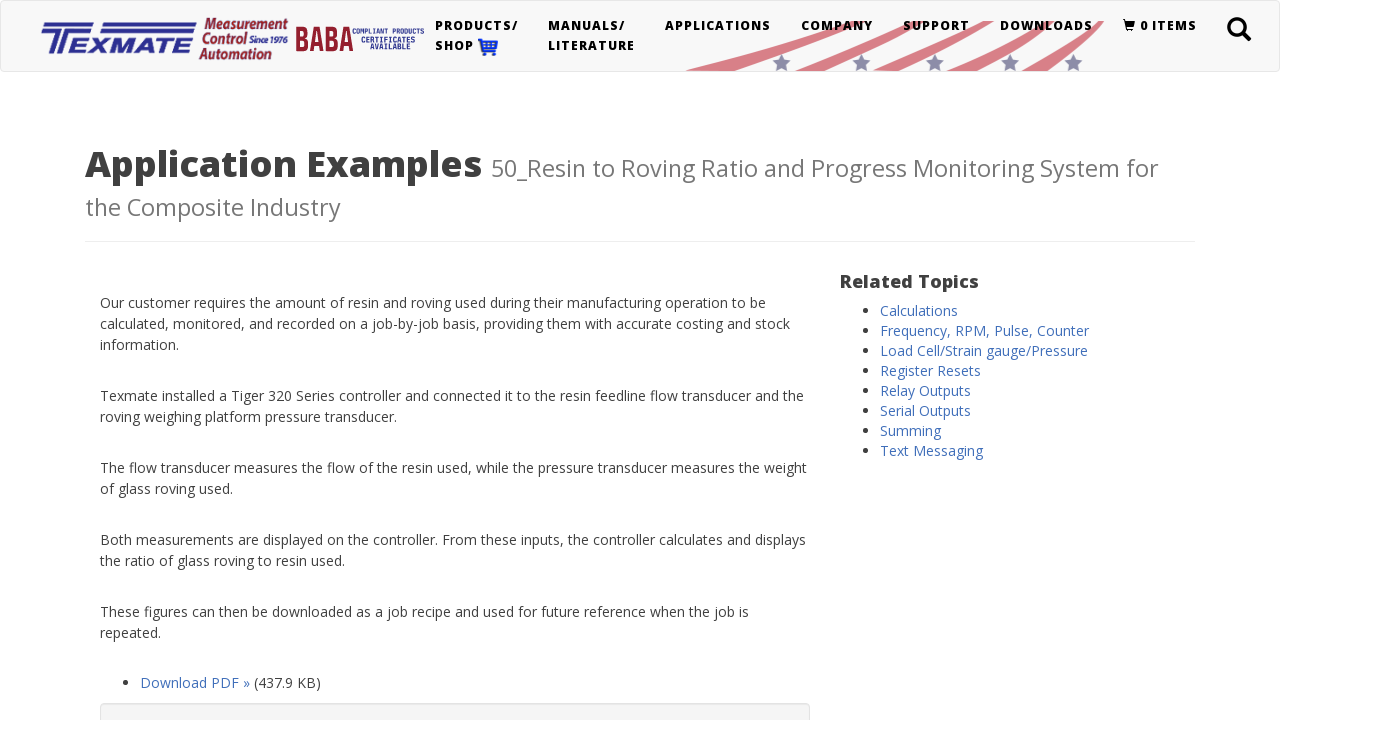

--- FILE ---
content_type: text/html; charset=utf-8
request_url: http://www.texmate.com/applications/resin-to-roving-ratio-and-progress-monitoring-syst/
body_size: 10549
content:
<!DOCTYPE html>
<html lang="en">
<head>
    <meta charset="utf-8">
    <meta http-equiv="X-UA-Compatible" content="IE=edge">
    <meta name="viewport" content="width=device-width, initial-scale=1">
    <meta name="dcterms.rights" content="(c) Copyright Texmate, Inc. 1994-2026" />
    <meta name="keywords" content="" />
    <meta name="description" content="Texmate: Programmable Meter Controllers, Panel Meters, and Bargraphs">
    <meta name="author" content="Texmate, Inc.">
	<meta name="google-site-verification" content="pg4-mfJ9K5d13GxjiGXlRhbDUlap3mciV1gMehpbxAM" />
    

    <title>Texmate: Programmable Meter Controllers, Panel Meters, and Bargraphs</title>

    <!-- jQuery -->
    <script src="https://code.jquery.com/jquery-2.2.1.min.js" type="3e3bd81b2e9f4328e07c6f2f-text/javascript"></script>

 

	<script type="3e3bd81b2e9f4328e07c6f2f-text/javascript">
	function setLanguageMenuItem() {
		var elem1 = document.getElementById('languageid1');
		var elem2 = document.getElementById('languageid2');
		var elem3 = document.getElementById('languageid3');
		var elem4 = document.getElementById('languageid4');
		var usa_innerHTML = '<img src="/static/img/American-flag.jpg" alt="USA" title="USA" style="width:40px; height:25px;"/>';
		var germany_innerHTML = '<img src="/static/img/German_flag.jpg" alt="Germany" title="Germany" style="width:40px; height:25px;"/>';
		var japan_innerHTML = '<img src="/static/img/Japan-flag.jpg" alt="Japan" title="Japan" style="width:40px; height:25px;"/>';
		var latin_innerHTML = '<img src="/static/img/LatinAmerica_flag.jpg" alt="Latin America" title="Latin America" style="width:40px; height:50px;"/>';
		if(window.location.href.indexOf("spanish") > -1) {
			elem1.innerHTML = latin_innerHTML;
			elem2.innerHTML = usa_innerHTML;
			elem2.href = '/';
			elem3.innerHTML = germany_innerHTML;
			elem3.href = '/german/';
			elem4.innerHTML = japan_innerHTML;
			elem4.href = '/japanese/';
		} 
		else if(window.location.href.indexOf("japanese") > -1) {
			elem1.innerHTML = japan_innerHTML;
			elem2.innerHTML = usa_innerHTML;
			elem2.href = '/';
			elem3.innerHTML = germany_innerHTML;
			elem3.href = '/german/';
			elem4.innerHTML = latin_innerHTML;
			elem4.href = '/spanish/';
		}
		else if(window.location.href.indexOf("german") > -1) {
			elem1.innerHTML = germany_innerHTML;
			elem2.innerHTML = usa_innerHTML;
			elem2.href = '/';
			elem3.innerHTML = japan_innerHTML;
			elem3.href = '/japanese/';
			elem4.innerHTML = latin_innerHTML;
			elem4.href = '/spanish/';
		}
		else {
			elem1.innerHTML = usa_innerHTML;
			elem2.innerHTML = germany_innerHTML;
			elem2.href = '/german/';
			elem3.innerHTML = japan_innerHTML;
			elem3.href = '/japanese/';
			elem4.innerHTML = latin_innerHTML;
			elem4.href = '/spanish/';
		}
	}

    function setShopMenu() {
		if(window.location.href.endsWith("texmate.com/")){ // home page
			$('#shopmenu').css('display','none');			
			$('#manualsmenu').css('margin-left', '70px');
			$('#homelogo').css({'margin-left':'-15px', 'margin-top':'0px', 'width':'330px', 'height':'45px'});
			$('#navarea').css('padding-bottom', '10px');
		} else {
			$('#shopmenu').css('display','block');	
			$('#manualsmenu').css('margin-left', '0px');
			$('#homelogo').css({'margin-left':'-30px', 'margin-top':'0px', 'width':'290px', 'height':'45px'});
			$('#navarea').css('padding-bottom', '0px');
		}
	}

	function clearPriceDesc() {
		$('#priceDesc').css('display','none');	
		$('#priceDesc2').css('display','none');	
		$('#priceDesc3').css('display','none');	
		$('#priceDesc4').css('display','none');	
		$('#priceDesc41').css('display','none');	
		$('#priceDesc42').css('display','none');	
		$('#priceDesc5').css('display','none');	
		$('#priceDesc51').css('display','none');	
		$('#priceDesc6').css('display','none');	
		$('#priceDesc7').css('display','none');	
		$('#priceDesc8').css('display','none');	
		$('#priceDesc9').css('display','none');	
		$('#priceDesc10').css('display','none');	
		$('#priceDesc11').css('display','none');	
		$('#priceDesc12').css('display','none');	
		$('#priceDesc13').css('display','none');	
		$('#priceDesc14').css('display','none');	
		$('#priceDesc15').css('display','none');
		$('#priceDesc16').css('display','none');	
		$('#priceDesc17').css('display','none');	
		$('#priceDesc18').css('display','none');	
	}

    function showPriceDesc() {
		var tempDesc = "";
		var tempDesc1 = "and are orderable through our website. Meters can be configured and ordered by clicking the link under the meter's picture.</b>"
		clearPriceDesc();
		if(window.location.href.endsWith("products/lynx/")){ // Lynx page
			tempDesc = "<b>Lynx series meters start at $173 - $244 "; // Lowest $138 BX-35 and highest $209 FX-B101Q base price + lowest input module $35
			tempDesc += tempDesc1;
			$('#priceDesc').html(tempDesc);
			$('#priceDesc').css('display','block');			
		} else if(window.location.href.endsWith("products/leopard/")) { // Leopard page
			tempDesc = "<b>Leopard series meters start at $209 - $530 "; // Lowest $174 BL-40 and highest $495 CL-B101D40 base price + lowest input module $35
			tempDesc += tempDesc1;
			$('#priceDesc').html(tempDesc);
			$('#priceDesc').css('display','block');			
		} else if(window.location.href.endsWith("products/tiger320/")) { // Tiger page 
			tempDesc = "<b>Tiger series meters start at $242 - $651 "; // Lowest $242 DI-50-FLOW void input and highest $616 DI-802XAT base price + lowest input module $35
			tempDesc += tempDesc1;
			$('#priceDesc').html(tempDesc);
			$('#priceDesc').css('display','block');			
		} else if(window.location.href.endsWith("products/appspec/")) { // Function Dedicated page 
			tempDesc = "<b>Function Dedicated meters start at $103 - $550 "; // Lowest $103 SM-35X and highest $550 CPW-503 base price
			tempDesc += tempDesc1;
			$('#priceDesc').html(tempDesc);
			$('#priceDesc').css('display','block');			
		} else if(window.location.href.endsWith("products/appspec/#4-20mA")) { // Function Dedicated page 1.Process
			tempDesc = "<b>Function Dedicated meters start at $103 - $550 "; // Lowest $103 SM-35X and highest $550 CPW-503 base price
			tempDesc += tempDesc1;
			$('#priceDesc').html(tempDesc);
			$('#priceDesc').css('display','block');	
		} else if(window.location.href.endsWith("products/appspec/#Loop_Powered")) { // Function Dedicated page 2. 4-20mA Loop Powered
			tempDesc = "<b>Function Dedicated meters start at $103 - $550 "; // Lowest $103 SM-35X and highest $550 CPW-503 base price
			tempDesc += tempDesc1;
			$('#priceDesc2').html(tempDesc);
			$('#priceDesc2').css('display','block');
		} else if(window.location.href.endsWith("products/appspec/#Flow")) { // Function Dedicated page 3. Flow / Rate Totalizer
			tempDesc = "<b>Function Dedicated meters start at $103 - $550 "; // Lowest $103 SM-35X and highest $550 CPW-503 base price
			tempDesc += tempDesc1;
			$('#priceDesc3').html(tempDesc);
			$('#priceDesc3').css('display','block');			
		} else if(window.location.href.endsWith("products/appspec/#DCAmp")) { // Function Dedicated page 4. DC
			tempDesc = "<b>Function Dedicated meters start at $103 - $550 "; // Lowest $103 SM-35X and highest $550 CPW-503 base price
			tempDesc += tempDesc1;
			$('#priceDesc4').html(tempDesc);
			$('#priceDesc4').css('display','block');
		} else if(window.location.href.endsWith("products/appspec/#DCVolt")) { // Function Dedicated page DC Volt
			tempDesc = "<b>Function Dedicated meters start at $103 - $550 "; // Lowest $103 SM-35X and highest $550 CPW-503 base price
			tempDesc += tempDesc1;
			$('#priceDesc41').html(tempDesc);
			$('#priceDesc41').css('display','block');
		} else if(window.location.href.endsWith("products/appspec/#DCEconomical")) { // Function Dedicated page Economical DC Volt
			tempDesc = "<b>Function Dedicated meters start at $103 - $550 "; // Lowest $103 SM-35X and highest $550 CPW-503 base price
			tempDesc += tempDesc1;
			$('#priceDesc42').html(tempDesc);
			$('#priceDesc42').css('display','block');
		} else if(window.location.href.endsWith("products/appspec/#ACAmp")) { // Function Dedicated page 5. AC
			tempDesc = "<b>Function Dedicated meters start at $103 - $550 "; // Lowest $103 SM-35X and highest $550 CPW-503 base price
			tempDesc += tempDesc1;
			$('#priceDesc5').html(tempDesc);
			$('#priceDesc5').css('display','block');
		} else if(window.location.href.endsWith("products/appspec/#ACVolt")) { // Function Dedicated page AC Volt
			tempDesc = "<b>Function Dedicated meters start at $103 - $550 "; // Lowest $103 SM-35X and highest $550 CPW-503 base price
			tempDesc += tempDesc1;
			$('#priceDesc51').html(tempDesc);
			$('#priceDesc51').css('display','block');
		} else if(window.location.href.endsWith("products/appspec/#Frequency")) { // Function Dedicated page 6. Frequency
			tempDesc = "<b>Function Dedicated meters start at $103 - $550 "; // Lowest $103 SM-35X and highest $550 CPW-503 base price
			tempDesc += tempDesc1;
			$('#priceDesc6').html(tempDesc);
			$('#priceDesc6').css('display','block');
		} else if(window.location.href.endsWith("products/appspec/#Power")) { // Function Dedicated page 7. Power / Energy
			tempDesc = "<b>Function Dedicated meters start at $103 - $550 "; // Lowest $103 SM-35X and highest $550 CPW-503 base price
			tempDesc += tempDesc1;
			$('#priceDesc7').html(tempDesc);
			$('#priceDesc7').css('display','block');
		} else if(window.location.href.endsWith("products/appspec/#Temperature")) { // Function Dedicated page 8. Temperature
			tempDesc = "<b>Function Dedicated meters start at $103 - $550 "; // Lowest $103 SM-35X and highest $550 CPW-503 base price
			tempDesc += tempDesc1;
			$('#priceDesc8').html(tempDesc);
			$('#priceDesc8').css('display','block');
		} else if(window.location.href.endsWith("products/appspec/#Universal")) { // Function Dedicated page 9. Universal Input Temperature or Analog Inputs RTD, Thermocouple mV, V or mA
			tempDesc = "<b>Function Dedicated meters start at $103 - $550 "; // Lowest $103 SM-35X and highest $550 CPW-503 base price
			tempDesc += tempDesc1;
			$('#priceDesc9').html(tempDesc);
			$('#priceDesc9').css('display','block');
		} else if(window.location.href.endsWith("products/appspec/#Weighing")) { // Function Dedicated page 10. Weighing, Load Cell, Pressure
			tempDesc = "<b>Function Dedicated meters start at $103 - $550 "; // Lowest $103 SM-35X and highest $550 CPW-503 base price
			tempDesc += tempDesc1;
			$('#priceDesc10').html(tempDesc);
			$('#priceDesc10').css('display','block');
		} else if(window.location.href.endsWith("products/appspec/#Positioning")) { // Function Dedicated page 11. Positioning, Displacement
			tempDesc = "<b>Function Dedicated meters start at $103 - $550 "; // Lowest $103 SM-35X and highest $550 CPW-503 base price
			tempDesc += tempDesc1;
			$('#priceDesc11').html(tempDesc);
			$('#priceDesc11').css('display','block');
		} else if(window.location.href.endsWith("products/appspec/#Magnetostrictive")) { // Function Dedicated page 12. Magnetostrictive
			tempDesc = "<b>Function Dedicated meters start at $103 - $550 "; // Lowest $103 SM-35X and highest $550 CPW-503 base price
			tempDesc += tempDesc1;
			$('#priceDesc12').html(tempDesc);
			$('#priceDesc12').css('display','block');
		} else if(window.location.href.endsWith("products/appspec/#RPM")) { // Function Dedicated page 13. RPM / Speed
			tempDesc = "<b>Function Dedicated meters start at $103 - $550 "; // Lowest $103 SM-35X and highest $550 CPW-503 base price
			tempDesc += tempDesc1;
			$('#priceDesc13').html(tempDesc);
			$('#priceDesc13').css('display','block');
		} else if(window.location.href.endsWith("products/appspec/#DCVolts_Signal_Powered")) { // Function Dedicated page 14. Signal Powered and AC DC Volts
			tempDesc = "<b>Function Dedicated meters start at $103 - $550 "; // Lowest $103 SM-35X and highest $550 CPW-503 base price
			tempDesc += tempDesc1;
			$('#priceDesc14').html(tempDesc);
			$('#priceDesc14').css('display','block');
		} else if(window.location.href.endsWith("products/appspec/#Miniature")) { // Function Dedicated page 15. Process - Miniature meters
			tempDesc = "<b>Function Dedicated meters start at $103 - $550 "; // Lowest $103 SM-35X and highest $550 CPW-503 base price
			tempDesc += tempDesc1;
			$('#priceDesc15').html(tempDesc);
			$('#priceDesc15').css('display','block');
		} else if(window.location.href.endsWith("products/appspec/#ShortDepth")) { // Function Dedicated page 16.DC Powered Process Meters - 1/16 DIN Short Depth
			tempDesc = "<b>Function Dedicated meters start at $103 - $550 "; // Lowest $103 SM-35X no input and highest $550 CPW-503 base price
			tempDesc += tempDesc1;
			$('#priceDesc16').html(tempDesc);
			$('#priceDesc16').css('display','block');
		} else if(window.location.href.endsWith("products/appspec/#Manual_Station")) { // Function Dedicated page 17. Manual Station
			tempDesc = "<b>Function Dedicated meters start at $103 "; // Lowest $103 SM-35X no input and highest $550 CPW-503 base price
			tempDesc += tempDesc1;
			$('#priceDesc17').html(tempDesc);
			$('#priceDesc17').css('display','block');
		} else if(window.location.href.endsWith("products/appspec/#Counter")) { // Function Dedicated page 18. Counter
			tempDesc = "<b>Function Dedicated meters start at $103 "; // Lowest $103 SM-35X no input and highest $550 CPW-503 base price
			tempDesc += tempDesc1;
			$('#priceDesc18').html(tempDesc);
			$('#priceDesc18').css('display','block');
		} else if(window.location.href.endsWith("products/bargraphs/")) { // Bargraphs page 
			tempDesc = "<b>Bargraph meters start at $98 - $536 "; // Lowest $98 AM-20 no input and highest $501 FI-B101D50T base price + lowest input module $35
			tempDesc += tempDesc1;
			$('#priceDesc').html(tempDesc);
			$('#priceDesc').css('display','block');
 		} else if(window.location.href.endsWith("products/dinrailmount/")) { // DIN Rail Mount Transmitters page 
			tempDesc = "<b>DIN Rail Mount Transmitters start at $109 - $429 "; // Lowest $109 TT-1S1M no input and highest $394 TI-503 base price + lowest input module $35
			tempDesc += tempDesc1;
			$('#priceDesc').html(tempDesc);
			$('#priceDesc').css('display','block');
		} else if(window.location.href.endsWith("products/plug-and-play-wall-mount/")) { // Plug and Play Transmitters page 
			tempDesc = "<b>Plug and Play Transmitters/Transducers start at $468 - $542 "; // Lowest $468 TDL-DCV and highest $542 TDL-ACV-RMS base price
			tempDesc += tempDesc1;
			tempDesc = ""; // 2021-10-31 IW Temporarily disable price for Plug and Play Transmitters
			$('#priceDesc').html(tempDesc);
			$('#priceDesc').css('display','block');
		}

	}

    function setPriceDesc(num) {
		var tempDesc = "<b>Function Dedicated meters start at $103 - $550 and are orderable through our website. Meters can be configured and ordered by clicking the link under the meter's picture.</b>";
		clearPriceDesc();
		if(num == 1){ // Function Dedicated page
			$('#priceDesc').html(tempDesc);
			$('#priceDesc').css('display','block');				
		} else if(num == 2) { // Function Dedicated page 2. 4-20mA Loop Powered
			$('#priceDesc2').html(tempDesc);
			$('#priceDesc2').css('display','block');
		} else if(num == 3) { // Function Dedicated page 3. Flow / Rate Totalizer
			$('#priceDesc3').html(tempDesc);
			$('#priceDesc3').css('display','block');			
		} else if(num == 4) { // Function Dedicated page 4. DC
			$('#priceDesc4').html(tempDesc);
			$('#priceDesc4').css('display','block');
		} else if(num == 41) { // Function Dedicated page DC Volt
			$('#priceDesc41').html(tempDesc);
			$('#priceDesc41').css('display','block');
		} else if(num == 42) { // Function Dedicated page Economical DC Volt
			$('#priceDesc42').html(tempDesc);
			$('#priceDesc42').css('display','block');
		} else if(num == 5) { // Function Dedicated page 5. AC
			$('#priceDesc5').html(tempDesc);
			$('#priceDesc5').css('display','block');
		} else if(num == 51) { // Function Dedicated page AC Volt
			$('#priceDesc51').html(tempDesc);
			$('#priceDesc51').css('display','block');
		} else if(num == 6) { // Function Dedicated page 6. Frequency
			$('#priceDesc6').html(tempDesc);
			$('#priceDesc6').css('display','block');
		} else if(num == 7) { // Function Dedicated page 7. Power / Energy
			$('#priceDesc7').html(tempDesc);
			$('#priceDesc7').css('display','block');
		} else if(num == 8) { // Function Dedicated page 8. Temperature
			$('#priceDesc8').html(tempDesc);
			$('#priceDesc8').css('display','block');
		} else if(num == 9) { // Function Dedicated page 9. Universal Input Temperature or Analog Inputs RTD, Thermocouple mV, V or mA
			$('#priceDesc9').html(tempDesc);
			$('#priceDesc9').css('display','block');
		} else if(num == 10) { // Function Dedicated page 10. Weighing, Load Cell, Pressure
			$('#priceDesc10').html(tempDesc);
			$('#priceDesc10').css('display','block');
		} else if(num == 11) { // Function Dedicated page 11. Positioning, Displacement
			$('#priceDesc11').html(tempDesc);
			$('#priceDesc11').css('display','block');
		} else if(num == 12) { // Function Dedicated page 12. Magnetostrictive
			$('#priceDesc12').html(tempDesc);
			$('#priceDesc12').css('display','block');
		} else if(num == 13) { // Function Dedicated page 13. RPM / Speed
			$('#priceDesc13').html(tempDesc);
			$('#priceDesc13').css('display','block');
		} else if(num == 14) { // Function Dedicated page 14. Signal Powered and AC DC Volts
			$('#priceDesc14').html(tempDesc);
			$('#priceDesc14').css('display','block');
		} else if(num == 15) { // Function Dedicated page 15. Process - Miniature meters
			$('#priceDesc15').html(tempDesc);
			$('#priceDesc15').css('display','block');
		} else if(num == 16) { // Function Dedicated page 16.DC Powered Process Meters - 1/16 DIN Short Depth
			$('#priceDesc16').html(tempDesc);
			$('#priceDesc16').css('display','block');
		} else if(num == 17) { // Function Dedicated page 17. Manual Station
			tempDesc = "<b>Function Dedicated meters start at $103 and are orderable through our website. Meters can be configured and ordered by clicking the link under the meter's picture.</b>";
			$('#priceDesc17').html(tempDesc);
			$('#priceDesc17').css('display','block');
		} else if(num == 18) { // Function Dedicated page 18. Counter
			tempDesc = "<b>Function Dedicated meters start at $103 and are orderable through our website. Meters can be configured and ordered by clicking the link under the meter's picture.</b>";
			$('#priceDesc18').html(tempDesc);
			$('#priceDesc18').css('display','block');
		} 
	}

    function readMoreOrLess(elem) {
        if (elem.style.height == 'auto') {
            elem.style.height = '6.8em';
            document.getElementById('readmore').innerHTML = 'Read more';
            document.body.scrollTop = 0; // For Chrome, Safari and Opera 
            document.documentElement.scrollTop = 0; // For IE and Firefox
        }
        else {
            elem.style.height = 'auto';
            document.getElementById('readmore').innerHTML = 'Read less';
        }
    }
	</script>
    
    
    <style>
    #shortdesc {
      overflow: hidden;
      height: 6.8em;
      line-height: 1.2em;
    }

    input[type='radio'] {
      -webkit-appearance: none;
      width: 10px;
      height: 10px;
      border-radius: 50%;
      outline: none;
      box-shadow: 0 0 0 1px gray;
      background-color: lightgray;
    }

    input[type='radio']:checked {
      box-shadow: 0 0 0 2px black;
    }

    input[type='radio']:before {
      content: '';
      display: block;
      width: 60%;
      height: 60%;
      margin: 20% auto;
      border-radius: 50%;
    }

    input[type='radio']:checked:before {
      background: black;
    }

    .role {
      margin-right: 80px;
      margin-left: 20px;
      font-weight: normal;
    }

    .checkbox label {
      margin-bottom: 20px !important;
    }

    .roles {
      margin-bottom: 40px;
    }

	#v-nav-a {
	  padding-top: 0px;
	  padding-right: 0px;
	  color: #406FBA;
	}

    #v-nav-a:hover {
	  color: #8F0024;
	}

	span.sidemenu {
	  display: inline-block;
	  width: 205px; 
	}

	span.sidemenu:hover {
	  text-decoration: underline;
	}

	hr.grayline {
	  border-top: 1px solid #bbb;
	  margin: 0px 4px 15px -5px;
	  clear:left;
	}

	hr.blackline {
	  border-top: 1px solid #000;
	  margin: 0px 4px 15px -5px;
	  clear:left;
	}

	hr.blueline {
	  border: none;
	  height: 1px;
	  color: #7985bf;
      background: #7985bf;
	}

    </style>

    <!-- Bootstrap Core CSS -->
    <link rel="stylesheet" href="https://maxcdn.bootstrapcdn.com/bootstrap/3.3.6/css/bootstrap.min.css" integrity="sha384-1q8mTJOASx8j1Au+a5WDVnPi2lkFfwwEAa8hDDdjZlpLegxhjVME1fgjWPGmkzs7" crossorigin="anonymous">

    <!-- Custom CSS -->
    <link href="/static/css/main.css" rel="stylesheet">

    <!-- Custom Fonts -->
    <link href='https://fonts.googleapis.com/css?family=Lora:400,700,400italic,700italic' rel='stylesheet' type='text/css'>
    <link href='https://fonts.googleapis.com/css?family=Open+Sans:300italic,400italic,600italic,700italic,800italic,400,300,600,700,800' rel='stylesheet' type='text/css'>

    <!-- Icons -->
    <link href="https://fonts.googleapis.com/icon?family=Material+Icons" rel="stylesheet">
    <link rel="stylesheet" href="https://maxcdn.bootstrapcdn.com/font-awesome/4.5.0/css/font-awesome.min.css">

    
    <style>
	.navbar-default .navbar-nav > li > a {
	  color: #000;
	}
	.navbar-default .navbar-nav > li > a:hover,
	.navbar-default .navbar-nav > li > a:focus {
	  color: maroon;
	  background-color: transparent;
	}
    </style>


    <!-- HTML5 Shim and Respond.js IE8 support of HTML5 elements and media queries -->
    <!-- WARNING: Respond.js doesn't work if you view the page via file:// -->
    <!--[if lt IE 9]>
        <script src="https://oss.maxcdn.com/libs/html5shiv/3.7.0/html5shiv.js"></script>
        <script src="https://oss.maxcdn.com/libs/respond.js/1.4.2/respond.min.js"></script>
    <![endif]-->
    

    

    
    <link rel="icon" type="image/png" href="/static/img/favicon.ico" />

	<!-- Google tag (gtag.js) --> <script async src="https://www.googletagmanager.com/gtag/js?id=G-L3ERKLPCV7" type="3e3bd81b2e9f4328e07c6f2f-text/javascript"> </script> <script type="3e3bd81b2e9f4328e07c6f2f-text/javascript"> window.dataLayer = window.dataLayer || []; function gtag(){dataLayer.push(arguments);} gtag('js', new Date()); gtag('config', 'G-L3ERKLPCV7'); </script>
</head>

    <!-- Google Analytics -->
    

	<!-- Google tag (gtag.js) -->
	<script async src="https://www.googletagmanager.com/gtag/js?id=G-YS1DWWV390" type="3e3bd81b2e9f4328e07c6f2f-text/javascript"></script>
	<script type="3e3bd81b2e9f4328e07c6f2f-text/javascript">
	  window.dataLayer = window.dataLayer || [];
	  function gtag(){dataLayer.push(arguments);}
	  gtag('js', new Date());

	  gtag('config', 'G-YS1DWWV390');
	</script>
	

<script src="/cdn-cgi/scripts/7d0fa10a/cloudflare-static/rocket-loader.min.js" data-cf-settings="3e3bd81b2e9f4328e07c6f2f-|49"></script><body onload="setLanguageMenuItem();setShopMenu();">
    <!-- Navigation -->
    
<!-- Navigation -->


<nav class="navbar navbar-default navbar-custom" id="navarea" role="navigation" style="background-image: url(/static/img/texmate-header-art-Flag1.png); background-repeat: no-repeat; background-position-y: 100%;background-position-x: 60%;">
    <!--<div id="second-nav" class="container-fluid">
      <ul class="nav navbar-nav navbar-right">
        <form id="searchbox_006915957150961860424:vbnoee3cox8" action="http://texmate.com/">
          <input value="006915957150961860424:vbnoee3cox8" name="cx" type="hidden"/>
          <input value="sa:11" name="cof" type="hidden"/>
          <li><input name="sa" name="sa" type="submit"><span class="glyphicon glyphicon-search"></span> Search</a></li>
        </form>
      </ul>
    </div>-->
    <div class="container">
        <!-- Brand and toggle get grouped for better mobile display -->
        <div class="navbar-header page-scroll">
            <button type="button" class="navbar-toggle" data-toggle="collapse" data-target="#nav">
                <span class="sr-only">Toggle navigation</span>
                <span class="icon-bar"></span>
                <span class="icon-bar"></span>
                <span class="icon-bar"></span>
            </button>
            <!--<a class="navbar-brand" href="/" style="color:darkblue; text-align:center; font-size:medium;"><img class="img-responsive" src="/static/img/texmate-header-logo.png" alt="Texmate Home Page" title="Texmate Home Page"/>HOME</a> -->
            <a href="/"><img src="/static/img/new-website-logo-284.png" style="width:250px;height:45px;margin-top:15px;float:left;margin-left:-30px;" alt="Texmate Home Page" title="Texmate Home Page"/></a>
			<a href="/static/pdf/BABA_COC_9-15-25.pdf"><img src="/static/img/landing-page/baba_certificate_logo.svg" style="width: 130px;margin-left: 5px;margin-top: 25px;margin-right: -20px;float:left" alt="BABA Logo" title="BABA Logo"></a>
        </div>

        <!-- Collect the nav links, forms, and other content for toggling -->
        <div class="collapse navbar-collapse" id="nav" style="margin-left:350px;margin-right:-190px;">
            <ul class="nav navbar-nav">
                <li class="dropdown" id="shopmenu" style="margin-left: -15px;">
                    <a href="/products/" class="dropdown-toggle" role="button" aria-haspopup="true" aria-expanded="false">Products/<br>Shop <img src="/static/img/shopping-cart3dlight.gif" alt="Shop Online" title="Shop Online" style="width:20px;height:18px;"/></a>
                    <ul class="dropdown-menu" style="list-style-type: disc; padding: 3px 30px;"> 
					  <li style="text-indent: -5px;"><a href="/products/accessory/" style="text-transform: none; color:maroon;">Accessories</a></li> 
                      <li role="separator" class="divider"></li>
					  <li style="text-indent: -5px;"><a href="/products/inputmodule/" style="text-transform: none; color:maroon;">Input Signal Modules</a></li>
                      <li role="separator" class="divider"></li>
                      <li style="text-indent: -5px;"><a href="/products/appspec/TEX-CAL-934/" style="text-transform: none; color:maroon;">Calibrator + Simulator + Function Generator</a></li>                  
                      <li role="separator" class="divider" style="height:2px;"></li>
					  <li style="text-indent: -5px;"><a href="/products/bargraphs/" style="text-transform: none; color:maroon;">Bargraph Meters & Controllers <img src="/static/img/bargraph_meter_BX-B31_thumb-1.png" /> <img src="/static/img/shopping-cart3dlight.gif" alt="Shop Online" title="Shop Online" style="width:20px;height:18px;"/></a></li>
					  <li role="separator" class="divider"></li>
                      <li style="text-indent: -5px;"><a href="/cases/" style="text-transform: none; color:maroon;">Meter Selection by Case Size</a></li>
                      <li role="separator" class="divider" style="height:2px;"></li>
                      <li style="text-indent: -5px;"><a href="/products/meter_series/" style="text-transform: none; color:maroon;">Meter Selection by Series</a></li>
                      <li role="separator" class="divider" style="height:2px;"></li>
                      <li style="text-indent: -5px;"><a style="text-transform: none; color:maroon;">Custom Meters - Your Meter Your Way
						  <ul style="color:#666699;margin-left: 20px;padding: 5px 0px;">
                              <li class="dropdown" style="text-indent: 0px;"><a href="/products/lynx/" style="text-transform: none; color:#666699;">LYNX Digital Panel Indicators and Bargraph Controllers - BX, DX and FX series:</a>
                                  <ul class="dropdown-menu sub-menu">
                                    <ul style="font-size: 10px;padding: 3px 20px;white-space:nowrap;line-height:200%;"><a href="/products/lynx/" style="text-transform: none; color:#666699;text-decoration:none;">
                                        <li>Display: Standard red or optional green or super bright red 3 1/2 or <br>4 1/2 digit LED</li>
                                        <li>Bargraphs: up to 2 relays and 0-10V/4-20 mA Analog output</li>
                                        <li>33 Plug-in Input Signal Conditioners, include AC/DC Current, AC/DC <br>Voltage, Load Cell, Pressure, Process, Resistance, Strain-Gage, <br>Temperature and 4 to 20 mA Process</li>
                                    </a></ul>
                                  </ul>
                              </li>
                              <li class="dropdown" style="text-indent: 0px;"><a href="/products/leopard/" style="text-transform: none; color:#666699;">LEOPARD Process Controllers - BL, DL, FL and PL series:</a>
                                  <ul class="dropdown-menu sub-menu">
                                    <ul style="font-size: 10px;padding: 3px 20px;white-space:nowrap;line-height:200%;"><a href="/products/leopard/" style="text-transform: none; color:#666699;text-decoration:none;">
                                        <li>Display: Standard red or optional green or super bright red 4-digit LED, <br>Bargraphs come in a mono color or tricolor with 4 digits or bargraph only</li>
                                        <li>Control: Two 9 Amp Form C and two 4 Amp Form A relays, or optionally four <br>4 Amp Form A relays (DL-40 only)</li>
                                        <li>Re-transmission: isolated 16-bit analog output, user or factory scalable to <br>4 to 20 mA or 0 to 10 V</li>
                                    </a></ul>
                                  </ul>
                              </li>
                              <li class="dropdown" style="text-indent: 0px;"><a href="/products/tiger320/" style="text-transform: none; color:#666699;">TIGER Smart Controllers / Micro PLCs - DI, FI, and GI series:</a>
                                  <ul class="dropdown-menu sub-menu">
                                    <ul style="font-size: 10px;padding: 3px 20px;white-space:nowrap;line-height:200%;"><a href="/products/tiger320/" style="text-transform: none; color:#666699;text-decoration:none;">
                                        <li>IIoT Edge Computing, Distributed Control System and SCADA ready</li>
                                        <li>Combine Process Control and Micro PLC</li>
                                        <li>Out of the box process control including PID, easy setup, no PLC <br>programming required</li>
                                        <li>MicroRack modularity for easy maintenance and reconfiguration</li>
                                        <li>Industry's widest range of signal conditioning input modules (140+)</li>
                                        <li>Common Setpoint Control Outputs supported (relay, logic, SSR)</li>
                                        <li>Analog Outputs available (single or dual mA/DCV)</li>
                                        <li>4, 5, 6 and 8 Digit Display in multiple DIN case sizes available</li>
                                        <li>Ethernet, RS-485, RS-232 communication options (ASCII, Modbus)</li>
                                        <li>Data Logging: Data logging in internal removable SD Card Memory Module</li>
                                        <li>Texmate BASIC structured text language for Custom Applications</li>
                                        <li>PC utility for custom meter configuration/setup</li>
                                        <li>Made in the USA, UL Certified </li>
                                    </a></ul>
                                  </ul>
                              </li>
						  </ul>
					  </a></li>
                      <li role="separator" class="divider"></li>
					  <li style="text-indent: -5px;"><a href="/products/appspec/" style="text-transform: none; color:maroon;">Function Dedicated Panel Meters, Bargraphs and Controllers: ALL</a>
						  <ul style="color:#666699; list-style-type:none;padding: 5px 0px 5px 20px;">
						  		<li><a href="/products/appspec/#Loop_Powered" style="text-transform: none; color:#666699;">1. 4-20mA Loop Powered</a></li>
                                <li class="dropdown"><a href="/products/appspec/#ACAmp" style="text-transform: none; color:#666699;">2. AC</a>
								    <ul class="dropdown-menu sub-menu" style="left: 25%;">
						             <ul style="color:#666699;font-size: 10px;padding: 3px 20px;white-space:nowrap;line-height:200%;">
										 <li style="text-indent: 0px;"><a href="/products/appspec/#ACAmp" style="text-transform: none;  color:#666699;">AC Amp</a>
										 </li>
										 <li style="text-indent: 0px;"><a href="/products/appspec/#ACVolt" style="text-transform: none;  color:#666699;">AC Volt</a>
										 </li>
								     </ul>
                                    </ul>
								</li>
								<li><a href="/products/appspec/#Counter" style="text-transform: none; color:#666699;">3. Counter</a></li>
								<li class="dropdown"><a href="/products/appspec/#DCAmp" style="text-transform: none; color:#666699;">4. DC</a>
								    <ul class="dropdown-menu sub-menu" style="left: 25%;">
						             <ul style="color:#666699;font-size: 10px;padding: 3px 20px;white-space:nowrap;line-height:200%;">
										 <li style="text-indent: 0px;"><a href="/products/appspec/#DCAmp" style="text-transform: none; color:#666699;">DC Amp to be used with mV Shunt</a>
										 </li>
										 <li style="text-indent: 0px;"><a href="/products/appspec/#DCVolt" style="text-transform: none;  color:#666699;">DC Volt</a>
										 </li>
										 <li style="text-indent: 0px;"><a href="/products/appspec/#DCEconomical" style="text-transform: none;  color:#666699;">Economical DC Volt</a>
										 </li>
								     </ul>
                                    </ul>
							    </li>
								<li><a href="/products/appspec/#ShortDepth" style="text-transform: none; color:#666699;">5. DC Powered Process Meters - 1/16 DIN Short Depth</a></li>
                                <li><a href="/products/appspec/#Flow" style="text-transform: none; color:#666699;">6. Flow / Rate Totalizer</a></li>
								<li><a href="/products/appspec/#Frequency" style="text-transform: none; color:#666699;">7. Frequency</a></li>
                                <li><a href="/products/appspec/#Magnetostrictive" style="text-transform: none; color:#666699;">8. Magnetostrictive</a></li>
								<li><a href="/products/appspec/#Manual_Station" style="text-transform: none; color:#666699;">9. Manual Auto Station</a></li>
                                <li><a href="/products/appspec/#Maritime" style="text-transform: none; color:#666699; margin-left:-8px;">10. Maritime Engine Control</a></li>
								<li><a href="/products/appspec/#Positioning" style="text-transform: none; color:#666699; margin-left:-8px;">11. LVDT Positioning, Displacement</a></li>
	                            <li><a href="/products/appspec/#Power" style="text-transform: none; color:#666699; margin-left:-8px;">12. Power / Energy</a></li>
								<li><a href="/products/appspec/#4-20mA" style="text-transform: none; color:#666699; margin-left:-8px;">13. Process</a></li>
								<li><a href="/products/appspec/#Miniature" style="text-transform: none; color:#666699; margin-left:-8px;">14. Process - Miniature meters 15x37 mm (0.6"x 1.5")</a></li>
                                <li><a href="/products/appspec/#RPM" style="text-transform: none; color:#666699; margin-left:-8px;">15. RPM / Speed</a></li>
								<li><a href="/products/appspec/#DCVolts_Signal_Powered" style="text-transform: none; color:#666699; margin-left:-8px;">16. Signal Powered and AC DC Volts</a></li>
								<li><a href="/products/appspec/#Temperature" style="text-transform: none; color:#666699; margin-left:-8px;">17. Temperature</a></li>						
	                            <li><a href="/products/appspec/#Universal" style="text-transform: none; color:#666699; margin-left:-8px;">18. Universal Input Temperature or Analog Inputs RTD,<br> &nbsp;&nbsp;&nbsp;Thermocouple mV, V or mA</a></li>
								<li><a href="/products/appspec/#Weighing" style="text-transform: none; color:#666699; margin-left:-8px;">19. Weighing, Load Cell, Pressure</a></li>

						  </ul>
					  </li>
					 <li role="separator" class="divider" style="height:2px;"></li>
					 <li style="text-indent: -5px;"><a href="/products/plug-and-play-wall-mount/" style="text-transform: none; color:maroon;">Plug and Play Transducers/Transmitters</a></li>
                     <li role="separator" class="divider" style="height:2px;"></li>
					  <li style="text-indent: -5px;"><a href="/products/dinrailmount-transmitters/" style="text-transform: none; color:maroon;">Transmitters and Micro PLC Transmitters <img src="/static/img/shopping-cart3dlight.gif" alt="Shop Online" title="Shop Online" style="width:20px;height:18px;"/>
						  <ul style="color:#666699;margin-left: 20px;padding: 5px 0px;">
						        <li style="text-indent: 0px;"><a href="/static/pdf/Texmate _DIN Rail Mount_Transmitter_Controller_MicroPL_ Flyer(z663)sp.pdf" target="_blank" style="text-transform: none; color:#666699;">
                                Tiger (TI) and Leopard (TL) series Transmitters Flyer
								</a></li>
						  </ul>
					  </a></li>
                     <li role="separator" class="divider"></li>
					  <li class="dropdown" style="text-indent: -5px;"><a href="/products/dinrailmount-transmitters/" style="text-transform: none; color:maroon;">Transmitters/Signal Conditioners/Isolators: <img src="/static/img/shopping-cart3dlight.gif" alt="Shop Online" title="Shop Online" style="width:20px;height:18px;"/>
                         <ul class="dropdown-menu sub-menu" style="left: 75%;">
						  <ul style="color:#666699;font-size: 10px;padding: 3px 20px;white-space:nowrap;line-height:200%;">
								<li style="text-indent: 0px;"><a href="/static/pdf/Texmate TT series Transmitters product brief_(d0003)sp.pdf" target="_blank" style="text-transform: none; color:#666699;">
                                TT Series Universal Signal Conditioners Flyer
								</a></li>
								<li style="text-indent: 0px;"><a href="/static/pdf/Texmate Leopard Signal Transmitters Controllers TL series product brief (z665)sp.pdf" target="_blank" style="text-transform: none; color:#666699;">
                                Leopard TL Series Universal Signal <br>Conditioners / Controllers Flyer
								</a></li>
								<li style="text-indent: 0px;"><a href="/static/pdf/Texmate_TL-4-20mA_Transmitter_Isolator_Controller flyer (z665a)sp.pdf" target="_blank" style="text-transform: none; color:#666699;">
                                Leopard 4 to 20mA Isolator Flyer
								</a></li>
								<li style="text-indent: 0px;"><a href="/static/pdf/Texmate_TL-ACA-RMS_Transmitter Controller flyer (z665c)sp.pdf" target="_blank" style="text-transform: none; color:#666699;">
                                Leopard AC 5Amps Transmitters Flyer
								</a></li>
								<li style="text-indent: 0px;"><a href="/static/pdf/Texmate_TL-ACV-RMS_Transmitter_Controller_flyer (z665d)sp.pdf" target="_blank" style="text-transform: none; color:#666699;">
                                Leopard AC Volts Transmitters Flyer
								</a></li>
								<li style="text-indent: 0px;"><a href="/static/pdf/Texmate_TL-Frequency_Transmitter controller flyer (z665b)sp.pdf" target="_blank" style="text-transform: none; color:#666699;">
                                Leopard Line Frequency Transmitters Flyer
								</a></li>
						  </ul>
                         </ul>
					  </a></li>                     
                      <li role="separator" class="divider"></li>
                      <li class="dropdown" style="text-indent: -5px;"><a style="text-transform: none; color:maroon;">Power Transducers:
                         <ul class="dropdown-menu sub-menu">
						  <ul style="color:#666699;font-size: 10px;padding: 3px 20px;white-space:nowrap;line-height:200%;">
								<li style="text-indent: 0px;"><a href="/static/pdf/Texmate Power Transducers Flyer_(z600).pdf" target="_blank" style="text-transform: none; color:#666699;">
                                Texmate Transducers Flyer
                                </a></li>
								<li style="text-indent: 0px;"><a href="/static/pdf/Texmate Transducer and Juxta Model number cross reference table (z660b)_02-16.pdf" target="_blank" style="text-transform: none; color:#666699;">
                                Texmate Transducer and Yokogawa <br>Juxta Cross Reference Table
                                </a></li>
						  </ul>
                         </ul>
					  </a></li>
                      <li role="separator" class="divider"></li>
                      <li class="dropdown" style="text-indent: -5px;"><a style="text-transform: none; color:maroon;">Power Measurement & Switchboard Meters:
                         <ul class="dropdown-menu sub-menu">
						  <ul style="color:#666699;font-size: 10px;padding: 3px 20px;white-space:nowrap;line-height:200%;">
                                <li style="text-indent: 0px;"><a href="/products/appspec/DV/" target="_blank" style="text-transform: none; color:#666699;">
                                Dual View Switchboard Meter with Digital Display <img src="/static/img/shopping-cart3dlight.gif" alt="Shop Online" title="Shop Online" style="width:20px;height:18px;"/>
                                </a></li>
                                <li style="text-indent: 0px;"><a href="/media/pdf/2019/08/Texmate_3_phase_3PW-3PWB-3PQB_Watt_Var_meter_Data_flyer_d0087_1.pdf" target="_blank" style="text-transform: none; color:#666699;">
                                Programmable 3 phase Watt Var meter series 
                                </a></li>
                                <li style="text-indent: 0px;"><a href="/products/appspec/CPW-503/" target="_blank" style="text-transform: none; color:#666699;">
                                Texmate 3 Phase Power Meter CPW-503 <img src="/static/img/shopping-cart3dlight.gif" alt="Shop Online" title="Shop Online" style="width:20px;height:18px;"/>
                                </a></li>
						  </ul>
                         </ul>
					  </a></li>
					  <li role="separator" class="divider" style="height:2px;"></li>
					  <li style="text-indent: -5px;"><a href="/static/pdf/Texmate TC Series PID Controller Flyer (z662)12-10-2016.pdf" target="_blank" style="text-transform: none; color:maroon;">
                                Texmate Advanced PID Controllers
                                </a></li>
                    </ul>
                </li>
                <li class="dropdown" id="manualsmenu">
                    <a href="#" class="dropdown-toggle" role="button" aria-haspopup="true" aria-expanded="false">Manuals/<br>Literature</a>
                    <ul class="dropdown-menu" style="list-style-type: disc; padding: 3px 30px;">
					  <li style="text-indent: -5px;"><a href="/literature/quick_guide/">Quick Guide</a></li>
                      <li style="text-indent: -5px;"><a href="/literature/catalogs/">Line Cards & Product Brochures</a></li>
                      <li style="text-indent: -5px;"><a href="/literature/controllers/">Tiger Family Manuals & Literature <span style="text-transform: none;">(DI, FI and GI series)</span></a></li>
                      <li style="text-indent: -5px;"><a href="/literature/meter_relays/">Leopard Family Manuals & Literature <span style="text-transform: none;">(BL, DL, FL and PL series)</span></a></li>
                      <li style="text-indent: -5px;"><a href="/literature/indicators/">Lynx Family Manuals & Literature <span style="text-transform: none;">(BX, DX and FX series)</span></a></li>
                      <li style="text-indent: -5px;"><a href="/literature/controllers/#InputModuleDatasheets">Input Module Datasheets</a></li>
					  <li style="text-indent: -5px;"><a href="/literature/classic_oem/">Function Dedicated Meters and Bargraphs Manuals & Literature</a></li>
					  <li style="text-indent: -5px;"><a href="/literature/transmitters/">Transmitters/Signal Conditioners Manuals & Literature <span style="text-transform: none;">(TT, TL and TI series)</span></a></li>
                      <li style="text-indent: -5px;"><a href="/literature/german_labeled/">German Labeled Meter Controller Manuals</a></li>
                    </ul>
                </li>
                <li>
                    <a href="/applications/" class="dropdown-toggle" role="button" aria-haspopup="true" aria-expanded="false">Applications</a>
                </li>
                <li class="dropdown">
                    <a href="/company/about/" class="dropdown-toggle" role="button" aria-haspopup="true" aria-expanded="false">Company</a>
                    <ul class="dropdown-menu" style="list-style-type: disc; padding: 3px 30px;">
                      <li style="text-indent: -5px;"><a href="/company/about/">About Us</a></li>
                      <li style="text-indent: -5px;"><a href="/company/location/">Our Location</a></li>
                      <li style="text-indent: -5px;"><a href="/company/contact/">Contacts</a></li>
                      <li style="text-indent: -5px;"><a href="/static/pdf/Texmate_Ordering to shipping steps.pdf" target="_blank">Steps from ordering to shipping</a></li>
                      <li role="separator" class="divider"></li>
                      <li style="text-indent: -5px;"><a href="/jobs/">Job Opportunities</a></li>
                      <li role="separator" class="divider"></li>
                      <li style="text-indent: -5px;"><a href="/privacy/">Privacy Policy</a></li>
                      <li style="text-indent: -5px;"><a href="/static/pdf/Texmate Capabilities Statement_(d0089)2022.pdf" target="_blank">Capabilities Statement</a></li>
                      <li style="text-indent: -5px;"><a href="/company/terms/">Terms of Sale and Warranties</a></li>
                      <li style="text-indent: -5px;"><a href="/company/statement/">Conflict Minerals Statement</a></li>
                      <li style="text-indent: -5px;"><a href="/static/pdf/Texmate Mercury Free Statement 04022018.pdf" target="_blank">Mercury Free Statement</a></li>
                      <li style="text-indent: -5px;"><a href="/static/pdf/BABA_COC_9-15-25.pdf" target="_blank">BABA Certificate of Compliance</a></li>
                      <li style="text-indent: -5px;"><a href="/company/rohs-certificate/">RoHS Certificate of Compliance</a></li>
                      <li style="text-indent: -5px;"><a href="/company/ul-certificate/" target="_blank">UL Certificate of Compliance</a></li>
					  <li style="text-indent: -5px;"><a href="/company/ce-marking/" target="_blank">Declaration of CE Marking Conformity</a></li>
                    </ul>
                </li>
                <li class="dropdown">
                    <a href="/support/" class="dropdown-toggle" role="button" aria-haspopup="true" aria-expanded="false">Support</a>
                    <ul class="dropdown-menu" style="list-style-type: disc; padding: 3px 30px;">
                      <li style="text-indent: -5px;"><a href="/support/">General Support</a></li>
                      <li style="text-indent: -5px;"><a href="https://docs.google.com/forms/d/e/1FAIpQLSc9TY31EJOPW8TzGWk9Frqw8jCcsiL-Bp7KydZPd_p0wYUbWQ/viewform?usp=sf_link">Technical Support</a></li>
                      <li style="text-indent: -5px;"><a href="/static/pdf/Texmate_ZR and ZS scenarios-1.pdf" target="_blank">CUSTOM RANGE & SCALE CHANGE</a></li>
                      <li style="text-indent: -5px;"><a href="/contact/sales/">Sales Enquiries</a></li>
                      <li role="separator" class="divider"></li>
                      <li style="text-indent: -5px;"><a href="/apps/">Programming Tutorials</a></li>
                      <li role="separator" class="divider"></li>
                      <li style="text-indent: -5px;"><a href="/orders/">Web Order Status</a></li>
                      <li style="text-indent: -5px;"><a href="/orders/legacy/">Order Status</a></li>
                      <li role="separator" class="divider"></li>
                      <li style="text-indent: -5px;"><a href="/cq/">Configuration Questionnaire</a></li>
                      <li style="text-indent: -5px;"><a href="/nc/">New Customer Account Registration</a></li>
                      <li style="text-indent: -5px;"><a href="/cc/">Credit Card Registration</a></li>
                      <li style="text-indent: -5px;"><a href="/fo/">Field Order Form</a></li>
                      <li style="text-indent: -5px;"><a href="/po/">Sales Order Form</a></li>
                      <li style="text-indent: -5px;"><a href="/rma/">RMA Request Form</a></li>
                      <li role="separator" class="divider"></li>
                      <li style="text-indent: -5px;"><a href="/faq/">Questions and Answers</a></li>
                      <li role="separator" class="divider"></li>
                      <li style="text-indent: -5px;"><a href="/sitemap/">Sitemap</a></li>
                    </ul>
                </li>
                <li class="dropdown">
                    <a href="/downloads/" class="dropdown-toggle" role="button" aria-haspopup="true" aria-expanded="false">Downloads</a>
                    <ul class="dropdown-menu" style="list-style-type: disc; padding: 3px 30px;">
                      <li style="text-indent: -5px;"><a href="/software/">Tiger Controller Software</a></li>
					  <li style="text-indent: -5px;"><a href="/ttConfigurator/">TT Transmitters Configurator</a></li>
                      <li style="text-indent: -5px;"><a href="/cad/">CAD Drawings and Designs</a></li>
                    </ul>
                </li>
                <li>
                    
                    <a href="/cart/"><span class="glyphicon glyphicon-shopping-cart" aria-hidden="true"></span> 0 items</span></a>
                </li>
                <li>
                  <a href="/texmate-search/" style="font-size: x-large;"><span class="glyphicon glyphicon-search"></span></a>
                </li>
				<li class="dropdown" style="width:70px;"><a id="languageid1" href="javascript:void(0)"><img src="/static/img/American-flag.jpg" alt="USA" title="USA" style="width:40px; height:25px;"/></a>
					<ul class="dropdown-menu" style="min-width:40px;">
                      <li><a id="languageid2" href="/german/"><img src="/static/img/German_flag.jpg" alt="Germany" title="Germany" style="width:40px; height:25px;"/></a></li>
                      <li><a id="languageid3" href="/japanese/"><img src="/static/img/Japan-flag.jpg" alt="Japan" title="Japan" style="width:40px; height:25px;"/></a></li>
					  <li><a id="languageid4" href="/spanish/"><img src="/static/img/LatinAmerica_flag.jpg" alt="Latin America" title="Latin America" style="width:40px; height:50px;"/></a></li>
                    </ul>
				</li>
            </ul>
        </div>
        <!-- /.navbar-collapse -->
    </div>
    <!-- /.container -->
</nav>


    <!-- Main Content -->
    
<div class="container" style="margin-top: 32px;">
    <div class="col-md-12">
        <div class="page-header">
           <h1>Application Examples <small>50_Resin to Roving Ratio and Progress Monitoring System for the Composite Industry</small></h1>
        </div>
        <div class="col-md-8">
            <p><p>Our customer requires the amount of resin and roving used during their manufacturing operation to be calculated, monitored, and recorded on a job-by-job basis, providing them with accurate costing and stock information.</p>
<p>Texmate installed a Tiger 320 Series controller and connected it to the resin feedline flow transducer and the roving weighing platform pressure transducer.</p></p>
            <p><p>The flow transducer measures the flow of the resin used, while the pressure transducer measures the weight of glass roving used.</p>
<p>Both measurements are displayed on the controller. From these inputs, the controller calculates and displays the ratio of glass roving to resin used.</p>
<p>These figures can then be downloaded as a job recipe and used for future reference when the job is repeated.</p></p>
			
                <ul class="pdflist">
				    <li><a href="/media/pdf/2016/11/50_Resin_flow_and_Roving_weighing_measurement.pdf" onclick="if (!window.__cfRLUnblockHandlers) return false; _gaq.push(['_trackEvent', 'Application Notes', 'Download', '50_Resin to Roving Ratio and Progress Monitoring System for the Composite Industry (PDF)']);" target="_blank" data-cf-modified-3e3bd81b2e9f4328e07c6f2f-="">Download PDF &raquo;</a> (437.9 KB)</li>
                    
				</ul>
            
            
                <div class="well">
                    <img src="/media/images/app_notes/50.gif" alt="50_Resin to Roving Ratio and Progress Monitoring System for the Composite Industry" />
                </div>
            
            <p></p>
            <p></p>
                        
        </div>
        <div class="col-md-4">
            <h4>Related Topics</h4>
            <ul class="sideList">
                
                   <li><a href="/applications/topic/calculations/">Calculations</a></li>
                
                   <li><a href="/applications/topic/frequency-rpm-pulse-counter/">Frequency, RPM, Pulse, Counter</a></li>
                
                   <li><a href="/applications/topic/load-cell-pressure/">Load Cell/Strain gauge/Pressure</a></li>
                
                   <li><a href="/applications/topic/register-resets/">Register Resets</a></li>
                
                   <li><a href="/applications/topic/relay-outputs/">Relay Outputs</a></li>
                
                   <li><a href="/applications/topic/serial-outputs/">Serial Outputs</a></li>
                
                   <li><a href="/applications/topic/totalizers/">Summing</a></li>
                
                   <li><a href="/applications/topic/text-messaging/">Text Messaging</a></li>
                
            </ul>
        </div>
    </div>
</div>


    <!-- Footer -->
    <footer class="footer">
        <div class="container-fluid well">
            <div class="row">
                <div class="col-lg-8 col-lg-offset-2 col-md-10 col-md-offset-1"  style="margin-top: 6px;">
                    <p class="copyright text-muted">Copyright &copy; 2001-2026 <a href="/">Texmate, Inc.</a> All Rights Reserved.<br>1934 Kellogg Ave., Carlsbad, CA 92008 - Tel: 1 (760) 598-9899 For sales: <a href="/cdn-cgi/l/email-protection#543b26303126271420312c393520317a373b39"><span class="__cf_email__" data-cfemail="bbd4c9dfdec9c8fbcfdec3d6dacfde95d8d4d6">[email&#160;protected]</span></a> For technical support: <a href="/cdn-cgi/l/email-protection#88fcedebe0fbfdf8f8e7fafcc8fcedf0e5e9fceda6ebe7e5"><span class="__cf_email__" data-cfemail="136776707b606663637c61675367766b7e7267763d707c7e">[email&#160;protected]</span></a></p>
                </div>
            </div>
        </div>
    </footer>

    <!-- Bootstrap Core JavaScript -->
    <script data-cfasync="false" src="/cdn-cgi/scripts/5c5dd728/cloudflare-static/email-decode.min.js"></script><script src="https://maxcdn.bootstrapcdn.com/bootstrap/3.3.6/js/bootstrap.min.js" integrity="sha384-0mSbJDEHialfmuBBQP6A4Qrprq5OVfW37PRR3j5ELqxss1yVqOtnepnHVP9aJ7xS" crossorigin="anonymous" type="3e3bd81b2e9f4328e07c6f2f-text/javascript"></script>

    <!-- Custom JavaScript -->
    <script src="/static/js/nav.js" type="3e3bd81b2e9f4328e07c6f2f-text/javascript"></script>
    
    <script type="3e3bd81b2e9f4328e07c6f2f-text/javascript" src="/static/js/modernizr.custom.min.js"></script>
    <script type="3e3bd81b2e9f4328e07c6f2f-text/javascript" src="/static/js/jquery.smooth-scroll.js"></script>
    
<script src="/cdn-cgi/scripts/7d0fa10a/cloudflare-static/rocket-loader.min.js" data-cf-settings="3e3bd81b2e9f4328e07c6f2f-|49" defer></script></body>
</html>


--- FILE ---
content_type: text/css
request_url: http://www.texmate.com/static/css/main.css
body_size: 2467
content:
/*!
 * Texmate Inc.
 * Main Stylesheet
 */

body {
  /* font-family: 'Lora', 'Calibri', serif; */
  font-family: 'Open Sans', 'Helvetica Neue', Helvetica, Arial, sans-serif;
  font-size: 14px;
  color: #404040;
  webkit-tap-highlight-color: #C20030;
}
p {
  line-height: 1.5;
  margin: 30px 0;
}

h1,
h2,
h3,
h4,
h5,
h6 {
  font-family: 'Open Sans', 'Helvetica Neue', Helvetica, Arial, sans-serif;
  font-weight: 800;
}

h4 a {
  color: #3d3d3d;
}
h4 a:hover, a:focus {
  color: #575757;
}
a {
  color: #406FBA;
}
a:hover,
a:focus {
  color: #8F0024;
}
blockquote {
  color: #808080;
  font-style: italic;
}
hr.small {
  max-width: 100px;
  margin: 15px auto;
  border-width: 4px;
  border-color: white;
}
.navbar-custom {
  font-family: 'Open Sans', 'Helvetica Neue', Helvetica, Arial, sans-serif;
}
.navbar-custom .navbar-brand {
  font-weight: 800;
}
.navbar-custom .nav li a {
  text-transform: uppercase;
  font-size: 12px;
  font-weight: 800;
  letter-spacing: 1px;

}

.intro-header {
  background-color: #808080;
  background: no-repeat center center;
  background-attachment: scroll;
  -webkit-background-size: cover;
  -moz-background-size: cover;
  background-size: cover;
  -o-background-size: cover;
  margin-bottom: 0px;
}
.intro-header .site-heading,
.intro-header .post-heading,
.intro-header .page-heading {
  padding: 100px 0 50px;
  color: white;
}
@media only screen and (min-width: 768px) {
  .intro-header .site-heading,
  .intro-header .post-heading,
  .intro-header .page-heading {
    padding: 100px 0;
  }
}
.intro-header .site-heading,
.intro-header .page-heading {
  text-align: center;
}
.intro-header .site-heading h1,
.intro-header .page-heading h1 {
  margin-top: 0px;
  font-size: 50px;
}
.intro-header .site-heading .subheading,
.intro-header .page-heading .subheading {
  font-size: 24px;
  line-height: 1.1;
  display: block;
  font-family: 'Open Sans', 'Helvetica Neue', Helvetica, Arial, sans-serif;
  font-weight: 300;
  margin: 10px 0 0;
}
@media only screen and (min-width: 768px) {
  .intro-header .site-heading h1,
  .intro-header .page-heading h1 {
    font-size: 80px;
  }
}
.intro-header .post-heading h1 {
  font-size: 35px;
}
.intro-header .post-heading .subheading,
.intro-header .post-heading .meta {
  line-height: 1.1;
  display: block;
}
.intro-header .post-heading .subheading {
  font-family: 'Open Sans', 'Helvetica Neue', Helvetica, Arial, sans-serif;
  font-size: 24px;
  margin: 10px 0 30px;
  font-weight: 600;
}
.intro-header .post-heading .meta {
  /* font-family: 'Lora', 'Times New Roman', serif; */
  font-family: 'Open Sans', 'Helvetica Neue', Helvetica, Arial, sans-serif;
  font-style: italic;
  font-weight: 300;
  font-size: 20px;
}
.intro-header .post-heading .meta a {
  color: white;
}
@media only screen and (min-width: 768px) {
  .intro-header .post-heading h1 {
    font-size: 55px;
  }
  .intro-header .post-heading .subheading {
    font-size: 30px;
  }
}
.post-preview > a {
  color: #404040;
}
.post-preview > a:hover,
.post-preview > a:focus {
  text-decoration: none;
  color: #0085a1;
}
.post-preview > a > .post-title {
  font-size: 30px;
  margin-top: 30px;
  margin-bottom: 10px;
}
.post-preview > a > .post-subtitle {
  margin: 0;
  font-weight: 300;
  margin-bottom: 10px;
}
.post-preview > .post-meta {
  color: #808080;
  font-size: 18px;
  font-style: italic;
  margin-top: 0;
}
.post-preview > .post-meta > a {
  text-decoration: none;
  color: #404040;
}
.post-preview > .post-meta > a:hover,
.post-preview > .post-meta > a:focus {
  color: #0085a1;
}
@media only screen and (min-width: 768px) {
  .post-preview > a > .post-title {
    font-size: 36px;
  }
}
.section-heading {
  font-size: 36px;
  margin-top: 60px;
  font-weight: 700;
}
.caption {
  text-align: center;
  font-size: 14px;
  padding: 10px;
  font-style: italic;
  margin: 0;
  display: block;
  border-bottom-right-radius: 5px;
  border-bottom-left-radius: 5px;
}
footer .well {
  margin-top:16px;
  margin-bottom: -12px;
  bottom: 0;
  width: 100%;
  height: 140px;
}

footer .list-inline {
  margin: 0;
  padding: 0;
}
.table-scrollable-tbody {
  overflow-y: scroll;
  height: 450px;
  width: 100%;
  position: absolute;
}

.table-scrollable-tr {
  width: 100%;
  display: inline-table;
}
footer .copyright {
  font-size: 14px;
  text-align: center;
  margin-bottom: 0;
}
ul.nav li.dropdown:hover > ul.dropdown-menu {
    display: block;
}
.dropdown-menu .sub-menu {
    left: 100%;
    position: absolute;
    top: 0;
    visibility: hidden;
    margin-top: -1px;
}

.dropdown-menu li:hover .sub-menu {
    visibility: visible;
}
.navbar .sub-menu:after {
    border-top: 6px solid transparent;
    border-left: none;
    border-right: 6px solid #fff;
    border-bottom: 6px solid transparent;
    left: 10px;
    top: 11px;
    left: -6px;
}
.btn {
  font-family: 'Open Sans', 'Helvetica Neue', Helvetica, Arial, sans-serif;
  font-size: 14px;
}
.btn-md {
  font-size: 16px;
  font-weight: 800;
  letter-spacing: 1px;
  border-radius: 0;
  padding: 6px 10px;
  text-transform: uppercase;
}
.btn-lg {
  font-size: 16px;
  padding: 25px 35px;
  font-weight: 800;
  letter-spacing: 1px;
  border-radius: 0;
  text-transform: uppercase;
}
.btn-ms {
  font-size: 6px;
  padding: 4px 4px;
  font-weight: 800;
  letter-spacing: 1px;
  border-radius: 0;
  text-transform: uppercase;
}
.btn-default:hover,
.btn-default:focus {
  background-color: #0085a1;
  border: 1px solid #0085a1;
  color: white;
}
.pager {
  margin: 20px 0 0;
}
.pager li > a,
.pager li > span {
  font-family: 'Open Sans', 'Helvetica Neue', Helvetica, Arial, sans-serif;
  text-transform: uppercase;
  font-size: 14px;
  font-weight: 800;
  letter-spacing: 1px;
  padding: 15px 25px;
  background-color: white;
  border-radius: 0;
}
.pager li > a:hover,
.pager li > a:focus {
  color: white;
  background-color: #0085a1;
  border: 1px solid #0085a1;
}
.pager .disabled > a,
.pager .disabled > a:hover,
.pager .disabled > a:focus,
.pager .disabled > span {
  color: #808080;
  background-color: #404040;
  cursor: not-allowed;
}
::-moz-selection {
  color: white;
  text-shadow: none;
  background: #0085a1;
}
::selection {
  color: white;
  text-shadow: none;
  background: #C20030;
}
img::selection {
  color: white;
  background: transparent;
}
img::-moz-selection {
  color: white;
  background: transparent;
}

.panel-grey {
  background-color: #f5f5f5;
}

.panel-image {
  /*padding: 6px 6px;*/
}
.panel-image img.panel-image-preview {
  width: 100%;
  border-radius: 4px 4px 0px 0px;
}

.topic-image {
  max-width: 256px !important;
  max-height: 170px !important;
}

.panel-heading ~ .panel-image img.panel-image-preview {
  border-radius: 0px;
}

.panel-image ~ .panel-body, .panel-image.hide-panel-body ~ .panel-body {
  overflow: hidden;
}
.panel-image ~ .panel-footer a {
  padding: 0px 10px;
}

.panel-image.hide-panel-body ~ .panel-body {
  height: 0px;
  padding: 0px;
}

.panel-frontpage {
  min-height: 184px !important;
  max-height: 185px !important;
}

.tab-products {
    border-left: 1px solid #ddd;
    border-right: 1px solid #ddd;
    border-bottom: 1px solid #ddd;
    border-radius: 0px 0px 5px 5px;
    padding: 10px;
}

.img-product {
  width:100%;
  max-width:400px;
}

.radio-product {
  margin-top: 4px;
  margin-left: 28px;
}

/* Banner / Carousel */
.carousel-caption {
  top: 50%;
  transform: translateY(-50%);
  bottom: initial;
  -webkit-transform-style: preserve-3d;
  -moz-transform-style: preserve-3d;
  transform-style: preserve-3d;
}

.carousel-caption > h1 {
  font-size:56px;
}

.carousel-caption > h2 {
  font-size:44px;
}

.carousel-caption > h3 {
  font-size:32px;
}

.carousel-caption > h4 {
  font-size:25px;
}

/*
  Bootstrap Carousel Fade Transition (for Bootstrap 3.3.x)
  CSS from:       http://codepen.io/transportedman/pen/NPWRGq
  and:            http://stackoverflow.com/questions/18548731/bootstrap-3-carousel-fading-to-new-slide-instead-of-sliding-to-new-slide
  Inspired from:  http://codepen.io/Rowno/pen/Afykb
*/
.carousel-fade .carousel-inner .item {
  opacity: 0;
  transition-property: opacity;
}

.carousel-fade .carousel-inner .active {
  opacity: 1;
}

.carousel-fade .carousel-inner .active.left,
.carousel-fade .carousel-inner .active.right {
  left: 0;
  opacity: 0;
  z-index: 1;
}

.carousel-fade .carousel-inner .next.left,
.carousel-fade .carousel-inner .prev.right {
  opacity: 1;
}

.carousel-fade .carousel-control {
  z-index: 2;
}

/*
  WHAT IS NEW IN 3.3: "Added transforms to improve carousel performance in modern browsers."
  Need to override the 3.3 new styles for modern browsers & apply opacity
*/
@media all and (transform-3d), (-webkit-transform-3d) {
    .carousel-fade .carousel-inner > .item.next,
    .carousel-fade .carousel-inner > .item.active.right {
      opacity: 0;
      -webkit-transform: translate3d(0, 0, 0);
              transform: translate3d(0, 0, 0);
    }
    .carousel-fade .carousel-inner > .item.prev,
    .carousel-fade .carousel-inner > .item.active.left {
      opacity: 0;
      -webkit-transform: translate3d(0, 0, 0);
              transform: translate3d(0, 0, 0);
    }
    .carousel-fade .carousel-inner > .item.next.left,
    .carousel-fade .carousel-inner > .item.prev.right,
    .carousel-fade .carousel-inner > .item.active {
      opacity: 1;
      -webkit-transform: translate3d(0, 0, 0);
              transform: translate3d(0, 0, 0);
    }
}

@media (min-width: 768px) {
  #second-nav li a {
    padding: 0 15px;
  }
}

.gsc-search-button
{
    background-color: #1a4195;
    border-radius: 5px;

}

input.gsc-search-button, input.gsc-search-button:hover, input.gsc-search-button:focus {
    background-color: #1a4195 !important;
    background-image: url("http://www.google.com/uds/css/v2/search_box_icon.png") !important;
    background-position: 50% 50%;
    background-repeat: no-repeat;
    height: 16px !important;
    border-color: #1a4195 !important;
    filter: none;
}
